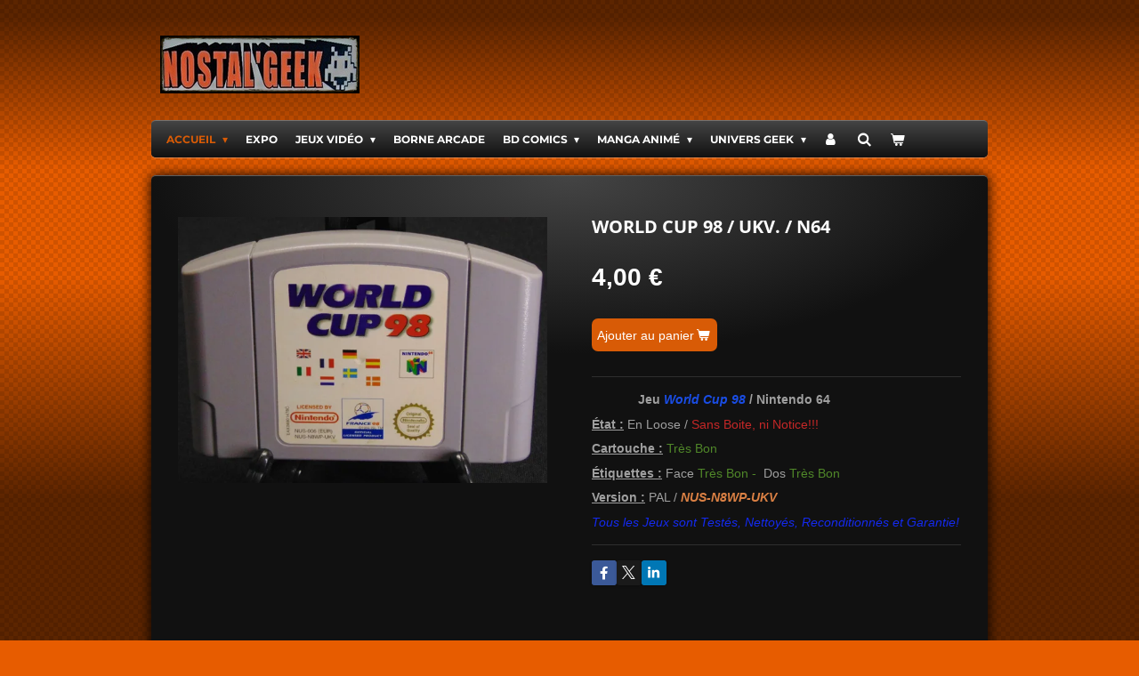

--- FILE ---
content_type: text/html; charset=UTF-8
request_url: https://www.nostalgeekshop.fr/product/4215864/world-cup-98-ukv-n64
body_size: 12797
content:
<!DOCTYPE html>
<html lang="fr">
    <head>
        <meta http-equiv="Content-Type" content="text/html; charset=utf-8">
        <meta name="viewport" content="width=device-width, initial-scale=1.0, maximum-scale=5.0">
        <meta http-equiv="X-UA-Compatible" content="IE=edge">
        <link rel="canonical" href="https://www.nostalgeekshop.fr/product/4215864/world-cup-98-ukv-n64">
        <link rel="sitemap" type="application/xml" href="https://www.nostalgeekshop.fr/sitemap.xml">
        <meta property="og:title" content="World Cup 98 / UKV. / N64 | Nostal&#039;Geek">
        <meta property="og:url" content="https://www.nostalgeekshop.fr/product/4215864/world-cup-98-ukv-n64">
        <base href="https://www.nostalgeekshop.fr/">
        <meta name="description" property="og:description" content="&amp;nbsp; &amp;nbsp; &amp;nbsp; &amp;nbsp; &amp;nbsp;&amp;nbsp; &amp;nbsp; Jeu World Cup 98 / Nintendo 64
&amp;Eacute;tat : En Loose / Sans Boite, ni Notice!!!
Cartouche : Tr&amp;egrave;s Bon&amp;nbsp;&amp;nbsp;&amp;nbsp; 
&amp;Eacute;tiquettes : Face Tr&amp;egrave;s Bon -&amp;nbsp; Dos Tr&amp;egrave;s Bon 
Version : PAL / NUS-N8WP-UKV
Tous les Jeux sont Test&amp;eacute;s, Nettoy&amp;eacute;s, Reconditionn&amp;eacute;s et Garantie!">
                <script nonce="a7f7a24905184309217ff1ec6340c6f1">
            
            window.JOUWWEB = window.JOUWWEB || {};
            window.JOUWWEB.application = window.JOUWWEB.application || {};
            window.JOUWWEB.application = {"backends":[{"domain":"jouwweb.nl","freeDomain":"jouwweb.site"},{"domain":"webador.com","freeDomain":"webadorsite.com"},{"domain":"webador.de","freeDomain":"webadorsite.com"},{"domain":"webador.fr","freeDomain":"webadorsite.com"},{"domain":"webador.es","freeDomain":"webadorsite.com"},{"domain":"webador.it","freeDomain":"webadorsite.com"},{"domain":"jouwweb.be","freeDomain":"jouwweb.site"},{"domain":"webador.ie","freeDomain":"webadorsite.com"},{"domain":"webador.co.uk","freeDomain":"webadorsite.com"},{"domain":"webador.at","freeDomain":"webadorsite.com"},{"domain":"webador.be","freeDomain":"webadorsite.com"},{"domain":"webador.ch","freeDomain":"webadorsite.com"},{"domain":"webador.ch","freeDomain":"webadorsite.com"},{"domain":"webador.mx","freeDomain":"webadorsite.com"},{"domain":"webador.com","freeDomain":"webadorsite.com"},{"domain":"webador.dk","freeDomain":"webadorsite.com"},{"domain":"webador.se","freeDomain":"webadorsite.com"},{"domain":"webador.no","freeDomain":"webadorsite.com"},{"domain":"webador.fi","freeDomain":"webadorsite.com"},{"domain":"webador.ca","freeDomain":"webadorsite.com"},{"domain":"webador.ca","freeDomain":"webadorsite.com"},{"domain":"webador.pl","freeDomain":"webadorsite.com"},{"domain":"webador.com.au","freeDomain":"webadorsite.com"},{"domain":"webador.nz","freeDomain":"webadorsite.com"}],"editorLocale":"fr-FR","editorTimezone":"Europe\/Paris","editorLanguage":"fr","analytics4TrackingId":"G-E6PZPGE4QM","analyticsDimensions":[],"backendDomain":"www.webador.fr","backendShortDomain":"webador.fr","backendKey":"webador-fr","freeWebsiteDomain":"webadorsite.com","noSsl":false,"build":{"reference":"8baaa67"},"linkHostnames":["www.jouwweb.nl","www.webador.com","www.webador.de","www.webador.fr","www.webador.es","www.webador.it","www.jouwweb.be","www.webador.ie","www.webador.co.uk","www.webador.at","www.webador.be","www.webador.ch","fr.webador.ch","www.webador.mx","es.webador.com","www.webador.dk","www.webador.se","www.webador.no","www.webador.fi","www.webador.ca","fr.webador.ca","www.webador.pl","www.webador.com.au","www.webador.nz"],"assetsUrl":"https:\/\/assets.jwwb.nl","loginUrl":"https:\/\/www.webador.fr\/connexion","publishUrl":"https:\/\/www.webador.fr\/v2\/website\/1834699\/publish-proxy","adminUserOrIp":false,"pricing":{"plans":{"lite":{"amount":"700","currency":"EUR"},"pro":{"amount":"1200","currency":"EUR"},"business":{"amount":"2400","currency":"EUR"}},"yearlyDiscount":{"price":{"amount":"4800","currency":"EUR"},"ratio":0.17,"percent":"17\u00a0%","discountPrice":{"amount":"4800","currency":"EUR"},"termPricePerMonth":{"amount":"2400","currency":"EUR"},"termPricePerYear":{"amount":"24000","currency":"EUR"}}},"hcUrl":{"add-product-variants":"https:\/\/help.webador.com\/hc\/fr\/articles\/29426751649809","basic-vs-advanced-shipping":"https:\/\/help.webador.com\/hc\/fr\/articles\/29426731685777","html-in-head":"https:\/\/help.webador.com\/hc\/fr\/articles\/29426689990033","link-domain-name":"https:\/\/help.webador.com\/hc\/fr\/articles\/29426688803345","optimize-for-mobile":"https:\/\/help.webador.com\/hc\/fr\/articles\/29426707033617","seo":"https:\/\/help.webador.com\/hc\/fr\/categories\/29387178511377","transfer-domain-name":"https:\/\/help.webador.com\/hc\/fr\/articles\/29426715688209","website-not-secure":"https:\/\/help.webador.com\/hc\/fr\/articles\/29426706659729"}};
            window.JOUWWEB.brand = {"type":"webador","name":"Webador","domain":"Webador.fr","supportEmail":"support@webador.fr"};
                    
                window.JOUWWEB = window.JOUWWEB || {};
                window.JOUWWEB.websiteRendering = {"locale":"fr-FR","timezone":"Europe\/Paris","routes":{"api\/upload\/product-field":"\/_api\/upload\/product-field","checkout\/cart":"\/cart","payment":"\/complete-order\/:publicOrderId","payment\/forward":"\/complete-order\/:publicOrderId\/forward","public-order":"\/order\/:publicOrderId","checkout\/authorize":"\/cart\/authorize\/:gateway","wishlist":"\/wishlist"}};
                                                    window.JOUWWEB.website = {"id":1834699,"locale":"fr-FR","enabled":true,"title":"Nostal'Geek","hasTitle":true,"roleOfLoggedInUser":null,"ownerLocale":"fr-FR","plan":"business","freeWebsiteDomain":"webadorsite.com","backendKey":"webador-fr","currency":"EUR","defaultLocale":"fr-FR","url":"https:\/\/www.nostalgeekshop.fr\/","homepageSegmentId":6935974,"category":"webshop","isOffline":false,"isPublished":true,"locales":["fr-FR"],"allowed":{"ads":false,"credits":true,"externalLinks":true,"slideshow":true,"customDefaultSlideshow":true,"hostedAlbums":true,"moderators":true,"mailboxQuota":10,"statisticsVisitors":true,"statisticsDetailed":true,"statisticsMonths":-1,"favicon":true,"password":true,"freeDomains":0,"freeMailAccounts":1,"canUseLanguages":false,"fileUpload":true,"legacyFontSize":false,"webshop":true,"products":-1,"imageText":false,"search":true,"audioUpload":true,"videoUpload":5000,"allowDangerousForms":false,"allowHtmlCode":true,"mobileBar":true,"sidebar":true,"poll":false,"allowCustomForms":true,"allowBusinessListing":true,"allowCustomAnalytics":true,"allowAccountingLink":true,"digitalProducts":true,"sitemapElement":true},"mobileBar":{"enabled":false,"theme":"accent","email":{"active":true},"location":{"active":false},"phone":{"active":true},"whatsapp":{"active":false},"social":{"active":true,"network":"facebook"}},"webshop":{"enabled":true,"currency":"EUR","taxEnabled":false,"taxInclusive":true,"vatDisclaimerVisible":false,"orderNotice":"<p>Veuillez pr\u00e9ciser toutes vos demandes dans le champ Remarques \u00e0 la derni\u00e8re \u00e9tape.<\/p>","orderConfirmation":null,"freeShipping":true,"freeShippingAmount":"45.00","shippingDisclaimerVisible":false,"pickupAllowed":true,"couponAllowed":true,"detailsPageAvailable":true,"socialMediaVisible":true,"termsPage":null,"termsPageUrl":null,"extraTerms":null,"pricingVisible":true,"orderButtonVisible":true,"shippingAdvanced":true,"shippingAdvancedBackEnd":true,"soldOutVisible":true,"backInStockNotificationEnabled":false,"canAddProducts":true,"nextOrderNumber":241,"allowedServicePoints":["mondial_relay"],"sendcloudConfigured":false,"sendcloudFallbackPublicKey":"a3d50033a59b4a598f1d7ce7e72aafdf","taxExemptionAllowed":false,"invoiceComment":"TVA non applicable,\n\"art. 293B du CGI\"","emptyCartVisible":true,"minimumOrderPrice":null,"productNumbersEnabled":false,"wishlistEnabled":false,"hideTaxOnCart":false},"isTreatedAsWebshop":true};                            window.JOUWWEB.cart = {"products":[],"coupon":null,"shippingCountryCode":null,"shippingChoice":null,"breakdown":[]};                            window.JOUWWEB.scripts = ["website-rendering\/webshop"];                        window.parent.JOUWWEB.colorPalette = window.JOUWWEB.colorPalette;
        </script>
                <title>World Cup 98 / UKV. / N64 | Nostal&#039;Geek</title>
                                                                            <meta property="og:image" content="https&#x3A;&#x2F;&#x2F;primary.jwwb.nl&#x2F;public&#x2F;l&#x2F;r&#x2F;t&#x2F;temp-fjycmhlrwgccuworvila&#x2F;oar1ko&#x2F;DSC06503.jpg&#x3F;enable-io&#x3D;true&amp;enable&#x3D;upscale&amp;fit&#x3D;bounds&amp;width&#x3D;1200">
                                    <meta name="twitter:card" content="summary_large_image">
                        <meta property="twitter:image" content="https&#x3A;&#x2F;&#x2F;primary.jwwb.nl&#x2F;public&#x2F;l&#x2F;r&#x2F;t&#x2F;temp-fjycmhlrwgccuworvila&#x2F;oar1ko&#x2F;DSC06503.jpg&#x3F;enable-io&#x3D;true&amp;enable&#x3D;upscale&amp;fit&#x3D;bounds&amp;width&#x3D;1200">
                                                    <script src="https://plausible.io/js/script.manual.js" nonce="a7f7a24905184309217ff1ec6340c6f1" data-turbo-track="reload" defer data-domain="shard24.jouwweb.nl"></script>
<link rel="stylesheet" type="text/css" href="https://gfonts.jwwb.nl/css?display=fallback&amp;family=Open+Sans%3A400%2C700%2C400italic%2C700italic%7CMontserrat%3A400%2C700%2C400italic%2C700italic" nonce="a7f7a24905184309217ff1ec6340c6f1" data-turbo-track="dynamic">
<script src="https://assets.jwwb.nl/assets/build/website-rendering/fr-FR.js?bust=d22e184a4e9021e41ae8" nonce="a7f7a24905184309217ff1ec6340c6f1" data-turbo-track="reload" defer></script>
<script src="https://assets.jwwb.nl/assets/website-rendering/runtime.4835e39f538d0d17d46f.js?bust=e90f0e79d8291a81b415" nonce="a7f7a24905184309217ff1ec6340c6f1" data-turbo-track="reload" defer></script>
<script src="https://assets.jwwb.nl/assets/website-rendering/812.881ee67943804724d5af.js?bust=78ab7ad7d6392c42d317" nonce="a7f7a24905184309217ff1ec6340c6f1" data-turbo-track="reload" defer></script>
<script src="https://assets.jwwb.nl/assets/website-rendering/main.62f38779a3104bbb2c4d.js?bust=ba28047d355727ad07d0" nonce="a7f7a24905184309217ff1ec6340c6f1" data-turbo-track="reload" defer></script>
<link rel="preload" href="https://assets.jwwb.nl/assets/website-rendering/styles.c7a2b441bf8d633a2752.css?bust=45105d711e9f45e864c3" as="style">
<link rel="preload" href="https://assets.jwwb.nl/assets/website-rendering/fonts/icons-website-rendering/font/website-rendering.woff2?bust=bd2797014f9452dadc8e" as="font" crossorigin>
<link rel="preconnect" href="https://gfonts.jwwb.nl">
<link rel="stylesheet" type="text/css" href="https://assets.jwwb.nl/assets/website-rendering/styles.c7a2b441bf8d633a2752.css?bust=45105d711e9f45e864c3" nonce="a7f7a24905184309217ff1ec6340c6f1" data-turbo-track="dynamic">
<link rel="preconnect" href="https://assets.jwwb.nl">
<link rel="stylesheet" type="text/css" href="https://primary.jwwb.nl/public/l/r/t/temp-fjycmhlrwgccuworvila/style.css?bust=1768824103" nonce="a7f7a24905184309217ff1ec6340c6f1" data-turbo-track="dynamic">    </head>
    <body
        id="top"
        class="jw-is-no-slideshow jw-header-is-image jw-is-segment-product jw-is-frontend jw-is-no-sidebar jw-is-no-messagebar jw-is-no-touch-device jw-is-no-mobile"
                                    data-jouwweb-page="4215864"
                                                data-jouwweb-segment-id="4215864"
                                                data-jouwweb-segment-type="product"
                                                data-template-threshold="960"
                                                data-template-name="voetbal"
                            itemscope
        itemtype="https://schema.org/Product"
    >
                                    <meta itemprop="url" content="https://www.nostalgeekshop.fr/product/4215864/world-cup-98-ukv-n64">
        <a href="#main-content" class="jw-skip-link">
            Passer au contenu principal        </a>
        <div class="jw-background"></div>
        <div class="jw-body">
            <div class="jw-mobile-menu jw-mobile-is-logo js-mobile-menu">
            <button
            type="button"
            class="jw-mobile-menu__button jw-mobile-toggle"
            aria-label="Afficher/Masquer le menu"
        >
            <span class="jw-icon-burger"></span>
        </button>
        <div class="jw-mobile-header jw-mobile-header--image">
        <a            class="jw-mobile-header-content"
                            href="/"
                        >
                            <img class="jw-mobile-logo jw-mobile-logo--landscape" src="https://primary.jwwb.nl/public/l/r/t/temp-fjycmhlrwgccuworvila/899ujg/image-1.png?enable-io=true&amp;enable=upscale&amp;height=70" srcset="https://primary.jwwb.nl/public/l/r/t/temp-fjycmhlrwgccuworvila/899ujg/image-1.png?enable-io=true&amp;enable=upscale&amp;height=70 1x" alt="Nostal&amp;#039;Geek" title="Nostal&amp;#039;Geek">                                </a>
    </div>

        <a
        href="/cart"
        class="jw-mobile-menu__button jw-mobile-header-cart"
        aria-label="Voir le panier"
    >
        <span class="jw-icon-badge-wrapper">
            <span class="website-rendering-icon-basket" aria-hidden="true"></span>
            <span class="jw-icon-badge hidden" aria-hidden="true"></span>
        </span>
    </a>
    
    </div>
    <div class="jw-mobile-menu-search jw-mobile-menu-search--hidden">
        <form
            action="/search"
            method="get"
            class="jw-mobile-menu-search__box"
        >
            <input
                type="text"
                name="q"
                value=""
                placeholder="Recherche en cours..."
                class="jw-mobile-menu-search__input"
                aria-label="Rechercher"
            >
            <button type="submit" class="jw-btn jw-btn--style-flat jw-mobile-menu-search__button" aria-label="Rechercher">
                <span class="website-rendering-icon-search" aria-hidden="true"></span>
            </button>
            <button type="button" class="jw-btn jw-btn--style-flat jw-mobile-menu-search__button js-cancel-search" aria-label="Annuler la recherche">
                <span class="website-rendering-icon-cancel" aria-hidden="true"></span>
            </button>
        </form>
    </div>
            <div class="bg-1"></div>
<div class="bg-2"></div>
<div class="wrapper">
    <header class="topbar js-topbar-content-container">
        <div class="jw-header-logo">
            <div
    id="jw-header-image-container"
    class="jw-header jw-header-image jw-header-image-toggle"
    style="flex-basis: 224px; max-width: 224px; flex-shrink: 1;"
>
            <a href="/">
        <img id="jw-header-image" data-image-id="37047787" srcset="https://primary.jwwb.nl/public/l/r/t/temp-fjycmhlrwgccuworvila/899ujg/image-1.png?enable-io=true&amp;width=224 224w, https://primary.jwwb.nl/public/l/r/t/temp-fjycmhlrwgccuworvila/899ujg/image-1.png?enable-io=true&amp;width=310 310w" class="jw-header-image" title="Nostal&#039;Geek" style="" sizes="224px" width="224" height="65" intrinsicsize="224.00 x 65.00" alt="Nostal&#039;Geek">                </a>
    </div>
        <div
    class="jw-header jw-header-title-container jw-header-text jw-header-text-toggle"
    data-stylable="true"
>
    <a        id="jw-header-title"
        class="jw-header-title"
                    href="/"
            >
        Nostal&#039;Geek    </a>
</div>
</div>
    </header>
    <nav class="menu clear jw-menu-collapse jw-menu-copy">
        <ul
    id="jw-menu"
    class="jw-menu jw-menu-horizontal"
            >
            <li
    class="jw-menu-item jw-menu-has-submenu jw-menu-is-active"
>
        <a        class="jw-menu-link js-active-menu-item"
        href="/"                                            data-page-link-id="6935974"
                            >
                <span class="">
            Accueil        </span>
                    <span class="jw-arrow jw-arrow-toplevel"></span>
            </a>
                    <ul
            class="jw-submenu"
                    >
                            <li
    class="jw-menu-item"
>
        <a        class="jw-menu-link"
        href="/qui-sommes-nous-contact"                                            data-page-link-id="7092865"
                            >
                <span class="">
            Qui sommes nous ? / Contact        </span>
            </a>
                </li>
                            <li
    class="jw-menu-item"
>
        <a        class="jw-menu-link"
        href="/cgv-mentions-legales"                                            data-page-link-id="7092718"
                            >
                <span class="">
            CGV / Mentions Légales        </span>
            </a>
                </li>
                            <li
    class="jw-menu-item"
>
        <a        class="jw-menu-link"
        href="/plan-du-site"                                            data-page-link-id="7101444"
                            >
                <span class="">
            Plan du Site        </span>
            </a>
                </li>
                            <li
    class="jw-menu-item"
>
        <a        class="jw-menu-link"
        href="/livre-d-or"                                            data-page-link-id="7108720"
                            >
                <span class="">
            Livre d&#039;Or        </span>
            </a>
                </li>
                    </ul>
        </li>
            <li
    class="jw-menu-item"
>
        <a        class="jw-menu-link"
        href="/expo"                                            data-page-link-id="7101311"
                            >
                <span class="">
            Expo        </span>
            </a>
                </li>
            <li
    class="jw-menu-item jw-menu-has-submenu"
>
        <a        class="jw-menu-link"
        href="/jeux-video"                                            data-page-link-id="6940687"
                            >
                <span class="">
            Jeux Vidéo        </span>
                    <span class="jw-arrow jw-arrow-toplevel"></span>
            </a>
                    <ul
            class="jw-submenu"
                    >
                            <li
    class="jw-menu-item jw-menu-has-submenu"
>
        <a        class="jw-menu-link"
        href="/jeux-video/nintendo"                                            data-page-link-id="6940697"
                            >
                <span class="">
            Nintendo        </span>
                    <span class="jw-arrow"></span>
            </a>
                    <ul
            class="jw-submenu"
                    >
                            <li
    class="jw-menu-item"
>
        <a        class="jw-menu-link"
        href="/jeux-video/nintendo/nes"                                            data-page-link-id="6940699"
                            >
                <span class="">
            NES        </span>
            </a>
                </li>
                            <li
    class="jw-menu-item"
>
        <a        class="jw-menu-link"
        href="/jeux-video/nintendo/game-boy"                                            data-page-link-id="6947520"
                            >
                <span class="">
            Game Boy        </span>
            </a>
                </li>
                            <li
    class="jw-menu-item"
>
        <a        class="jw-menu-link"
        href="/jeux-video/nintendo/super-nintendo"                                            data-page-link-id="6944127"
                            >
                <span class="">
            Super Nintendo        </span>
            </a>
                </li>
                            <li
    class="jw-menu-item"
>
        <a        class="jw-menu-link"
        href="/jeux-video/nintendo/game-boy-color"                                            data-page-link-id="6947532"
                            >
                <span class="">
            Game Boy Color        </span>
            </a>
                </li>
                            <li
    class="jw-menu-item"
>
        <a        class="jw-menu-link"
        href="/jeux-video/nintendo/nintendo-64"                                            data-page-link-id="6947482"
                            >
                <span class="">
            Nintendo 64        </span>
            </a>
                </li>
                            <li
    class="jw-menu-item"
>
        <a        class="jw-menu-link"
        href="/jeux-video/nintendo/game-boy-advance"                                            data-page-link-id="6947522"
                            >
                <span class="">
            Game Boy Advance        </span>
            </a>
                </li>
                            <li
    class="jw-menu-item"
>
        <a        class="jw-menu-link"
        href="/jeux-video/nintendo/game-cube"                                            data-page-link-id="6947487"
                            >
                <span class="">
            Game Cube        </span>
            </a>
                </li>
                            <li
    class="jw-menu-item"
>
        <a        class="jw-menu-link"
        href="/jeux-video/nintendo/ds-3ds-2ds"                                            data-page-link-id="6947510"
                            >
                <span class="">
            DS / 3DS / 2DS        </span>
            </a>
                </li>
                            <li
    class="jw-menu-item"
>
        <a        class="jw-menu-link"
        href="/jeux-video/nintendo/wii-wii-u"                                            data-page-link-id="6947497"
                            >
                <span class="">
            WII / WII U        </span>
            </a>
                </li>
                    </ul>
        </li>
                            <li
    class="jw-menu-item jw-menu-has-submenu"
>
        <a        class="jw-menu-link"
        href="/jeux-video/sega"                                            data-page-link-id="6940698"
                            >
                <span class="">
            SEGA        </span>
                    <span class="jw-arrow"></span>
            </a>
                    <ul
            class="jw-submenu"
                    >
                            <li
    class="jw-menu-item"
>
        <a        class="jw-menu-link"
        href="/jeux-video/sega/master-system"                                            data-page-link-id="6947413"
                            >
                <span class="">
            Master System        </span>
            </a>
                </li>
                            <li
    class="jw-menu-item"
>
        <a        class="jw-menu-link"
        href="/jeux-video/sega/game-gear"                                            data-page-link-id="6947426"
                            >
                <span class="">
            Game Gear        </span>
            </a>
                </li>
                            <li
    class="jw-menu-item"
>
        <a        class="jw-menu-link"
        href="/jeux-video/sega/megadrive"                                            data-page-link-id="6940677"
                            >
                <span class="">
            MegaDrive        </span>
            </a>
                </li>
                            <li
    class="jw-menu-item"
>
        <a        class="jw-menu-link"
        href="/jeux-video/sega/saturn"                                            data-page-link-id="6947432"
                            >
                <span class="">
            Saturn        </span>
            </a>
                </li>
                            <li
    class="jw-menu-item"
>
        <a        class="jw-menu-link"
        href="/jeux-video/sega/dreamcast"                                            data-page-link-id="6947461"
                            >
                <span class="">
            DreamCast        </span>
            </a>
                </li>
                    </ul>
        </li>
                            <li
    class="jw-menu-item jw-menu-has-submenu"
>
        <a        class="jw-menu-link"
        href="/jeux-video/sony"                                            data-page-link-id="6947550"
                            >
                <span class="">
            Sony        </span>
                    <span class="jw-arrow"></span>
            </a>
                    <ul
            class="jw-submenu"
                    >
                            <li
    class="jw-menu-item"
>
        <a        class="jw-menu-link"
        href="/jeux-video/sony/playstation-1"                                            data-page-link-id="6947780"
                            >
                <span class="">
            PlayStation 1        </span>
            </a>
                </li>
                            <li
    class="jw-menu-item"
>
        <a        class="jw-menu-link"
        href="/jeux-video/sony/playstation-2"                                            data-page-link-id="6947784"
                            >
                <span class="">
            PlayStation 2        </span>
            </a>
                </li>
                            <li
    class="jw-menu-item"
>
        <a        class="jw-menu-link"
        href="/jeux-video/sony/psp"                                            data-page-link-id="6947795"
                            >
                <span class="">
            PSP        </span>
            </a>
                </li>
                            <li
    class="jw-menu-item"
>
        <a        class="jw-menu-link"
        href="/jeux-video/sony/playstation-3"                                            data-page-link-id="6947832"
                            >
                <span class="">
            PlayStation 3        </span>
            </a>
                </li>
                            <li
    class="jw-menu-item"
>
        <a        class="jw-menu-link"
        href="/jeux-video/sony/playstation-4"                                            data-page-link-id="6947790"
                            >
                <span class="">
            PlayStation 4        </span>
            </a>
                </li>
                    </ul>
        </li>
                            <li
    class="jw-menu-item jw-menu-has-submenu"
>
        <a        class="jw-menu-link"
        href="/jeux-video/microsoft"                                            data-page-link-id="6947854"
                            >
                <span class="">
            MicroSoft        </span>
                    <span class="jw-arrow"></span>
            </a>
                    <ul
            class="jw-submenu"
                    >
                            <li
    class="jw-menu-item"
>
        <a        class="jw-menu-link"
        href="/jeux-video/microsoft/xbox"                                            data-page-link-id="6947859"
                            >
                <span class="">
            Xbox        </span>
            </a>
                </li>
                            <li
    class="jw-menu-item"
>
        <a        class="jw-menu-link"
        href="/jeux-video/microsoft/xbox-360"                                            data-page-link-id="6947889"
                            >
                <span class="">
            Xbox 360        </span>
            </a>
                </li>
                            <li
    class="jw-menu-item"
>
        <a        class="jw-menu-link"
        href="/jeux-video/microsoft/xbox-one"                                            data-page-link-id="6947893"
                            >
                <span class="">
            Xbox One        </span>
            </a>
                </li>
                    </ul>
        </li>
                            <li
    class="jw-menu-item"
>
        <a        class="jw-menu-link"
        href="/jeux-video/pc"                                            data-page-link-id="6948184"
                            >
                <span class="">
            PC        </span>
            </a>
                </li>
                            <li
    class="jw-menu-item"
>
        <a        class="jw-menu-link"
        href="/jeux-video/pong"                                            data-page-link-id="7860979"
                            >
                <span class="">
            Pong        </span>
            </a>
                </li>
                            <li
    class="jw-menu-item"
>
        <a        class="jw-menu-link"
        href="/jeux-video/atari"                                            data-page-link-id="6948102"
                            >
                <span class="">
            Atari        </span>
            </a>
                </li>
                            <li
    class="jw-menu-item"
>
        <a        class="jw-menu-link"
        href="/jeux-video/philips"                                            data-page-link-id="6975511"
                            >
                <span class="">
            Philips        </span>
            </a>
                </li>
                            <li
    class="jw-menu-item"
>
        <a        class="jw-menu-link"
        href="/jeux-video/autre-marque"                                            data-page-link-id="6975699"
                            >
                <span class="">
            Autre Marque        </span>
            </a>
                </li>
                            <li
    class="jw-menu-item"
>
        <a        class="jw-menu-link"
        href="/jeux-video/jeux-electronique"                                            data-page-link-id="6975726"
                            >
                <span class="">
            Jeux Electronique        </span>
            </a>
                </li>
                            <li
    class="jw-menu-item"
>
        <a        class="jw-menu-link"
        href="/jeux-video/goodies"                                            data-page-link-id="6948121"
                            >
                <span class="">
            Goodies        </span>
            </a>
                </li>
                            <li
    class="jw-menu-item"
>
        <a        class="jw-menu-link"
        href="/jeux-video/guide-revue-mag"                                            data-page-link-id="6948172"
                            >
                <span class="">
            Guide / Revue / Mag        </span>
            </a>
                </li>
                    </ul>
        </li>
            <li
    class="jw-menu-item"
>
        <a        class="jw-menu-link"
        href="/borne-arcade"                                            data-page-link-id="7101322"
                            >
                <span class="">
            Borne Arcade        </span>
            </a>
                </li>
            <li
    class="jw-menu-item jw-menu-has-submenu"
>
        <a        class="jw-menu-link"
        href="/bd-comics"                                            data-page-link-id="6948204"
                            >
                <span class="">
            BD Comics        </span>
                    <span class="jw-arrow jw-arrow-toplevel"></span>
            </a>
                    <ul
            class="jw-submenu"
                    >
                            <li
    class="jw-menu-item"
>
        <a        class="jw-menu-link"
        href="/bd-comics/bd"                                            data-page-link-id="6975521"
                            >
                <span class="">
            BD        </span>
            </a>
                </li>
                            <li
    class="jw-menu-item"
>
        <a        class="jw-menu-link"
        href="/bd-comics/comics"                                            data-page-link-id="6948205"
                            >
                <span class="">
            Comics        </span>
            </a>
                </li>
                            <li
    class="jw-menu-item"
>
        <a        class="jw-menu-link"
        href="/bd-comics/petit-format"                                            data-page-link-id="6948209"
                            >
                <span class="">
            Petit Format        </span>
            </a>
                </li>
                            <li
    class="jw-menu-item"
>
        <a        class="jw-menu-link"
        href="/bd-comics/livre-illustre"                                            data-page-link-id="7458011"
                            >
                <span class="">
            Livre Illustré        </span>
            </a>
                </li>
                            <li
    class="jw-menu-item"
>
        <a        class="jw-menu-link"
        href="/bd-comics/goodies-bd"                                            data-page-link-id="8378686"
                            >
                <span class="">
            Goodies BD        </span>
            </a>
                </li>
                    </ul>
        </li>
            <li
    class="jw-menu-item jw-menu-has-submenu"
>
        <a        class="jw-menu-link"
        href="/manga-anime"                                            data-page-link-id="6948212"
                            >
                <span class="">
            Manga Animé        </span>
                    <span class="jw-arrow jw-arrow-toplevel"></span>
            </a>
                    <ul
            class="jw-submenu"
                    >
                            <li
    class="jw-menu-item"
>
        <a        class="jw-menu-link"
        href="/manga-anime/manga"                                            data-page-link-id="6948211"
                            >
                <span class="">
            Manga        </span>
            </a>
                </li>
                            <li
    class="jw-menu-item"
>
        <a        class="jw-menu-link"
        href="/manga-anime/anime-vf"                                            data-page-link-id="6975537"
                            >
                <span class="">
            Animé VF        </span>
            </a>
                </li>
                            <li
    class="jw-menu-item"
>
        <a        class="jw-menu-link"
        href="/manga-anime/anime-vost"                                            data-page-link-id="6948223"
                            >
                <span class="">
            Animé VOST        </span>
            </a>
                </li>
                            <li
    class="jw-menu-item"
>
        <a        class="jw-menu-link"
        href="/manga-anime/goodies-ost-anime"                                            data-page-link-id="6975579"
                            >
                <span class="">
            Goodies / OST Animé        </span>
            </a>
                </li>
                    </ul>
        </li>
            <li
    class="jw-menu-item jw-menu-has-submenu"
>
        <a        class="jw-menu-link"
        href="/univers-geek"                                            data-page-link-id="6975721"
                            >
                <span class="">
            Univers Geek        </span>
                    <span class="jw-arrow jw-arrow-toplevel"></span>
            </a>
                    <ul
            class="jw-submenu"
                    >
                            <li
    class="jw-menu-item"
>
        <a        class="jw-menu-link"
        href="/univers-geek/livre-dont-vous-etes-le-heros"                                            data-page-link-id="6975750"
                            >
                <span class="">
            Livre Dont Vous êtes le Héros        </span>
            </a>
                </li>
                            <li
    class="jw-menu-item"
>
        <a        class="jw-menu-link"
        href="/univers-geek/warhammer"                                            data-page-link-id="6975756"
                            >
                <span class="">
            Warhammer        </span>
            </a>
                </li>
                            <li
    class="jw-menu-item"
>
        <a        class="jw-menu-link"
        href="/univers-geek/films-series"                                            data-page-link-id="6948225"
                            >
                <span class="">
            Films &amp; Séries        </span>
            </a>
                </li>
                            <li
    class="jw-menu-item"
>
        <a        class="jw-menu-link"
        href="/univers-geek/goodies-cine-serie-b-o"                                            data-page-link-id="6975587"
                            >
                <span class="">
            Goodies Ciné - Série &amp; B.O        </span>
            </a>
                </li>
                            <li
    class="jw-menu-item"
>
        <a        class="jw-menu-link"
        href="/univers-geek/livres"                                            data-page-link-id="6975522"
                            >
                <span class="">
            Livres        </span>
            </a>
                </li>
                            <li
    class="jw-menu-item"
>
        <a        class="jw-menu-link"
        href="/univers-geek/rc-modelisme-maquette-train-h0"                                            data-page-link-id="25745346"
                            >
                <span class="">
            RC / Modélisme / Maquette / Train H0        </span>
            </a>
                </li>
                            <li
    class="jw-menu-item"
>
        <a        class="jw-menu-link"
        href="/univers-geek/walt-disney"                                            data-page-link-id="10863905"
                            >
                <span class="">
            Walt Disney        </span>
            </a>
                </li>
                            <li
    class="jw-menu-item"
>
        <a        class="jw-menu-link"
        href="/univers-geek/jeux-de-societe"                                            data-page-link-id="6975533"
                            >
                <span class="">
            Jeux de Societe        </span>
            </a>
                </li>
                            <li
    class="jw-menu-item"
>
        <a        class="jw-menu-link"
        href="/univers-geek/jouets"                                            data-page-link-id="6975782"
                            >
                <span class="">
            Jouets        </span>
            </a>
                </li>
                            <li
    class="jw-menu-item"
>
        <a        class="jw-menu-link"
        href="/univers-geek/puzzles"                                            data-page-link-id="6948195"
                            >
                <span class="">
            Puzzles        </span>
            </a>
                </li>
                            <li
    class="jw-menu-item"
>
        <a        class="jw-menu-link"
        href="/univers-geek/vinyles"                                            data-page-link-id="7860999"
                            >
                <span class="">
            Vinyles        </span>
            </a>
                </li>
                    </ul>
        </li>
            <li
    class="jw-menu-item"
>
        <a        class="jw-menu-link jw-menu-link--icon"
        href="/account"                                                            title="Compte"
            >
                                <span class="website-rendering-icon-user"></span>
                            <span class="hidden-desktop-horizontal-menu">
            Compte        </span>
            </a>
                </li>
            <li
    class="jw-menu-item jw-menu-search-item"
>
        <button        class="jw-menu-link jw-menu-link--icon jw-text-button"
                                                                    title="Rechercher"
            >
                                <span class="website-rendering-icon-search"></span>
                            <span class="hidden-desktop-horizontal-menu">
            Rechercher        </span>
            </button>
                
            <div class="jw-popover-container jw-popover-container--inline is-hidden">
                <div class="jw-popover-backdrop"></div>
                <div class="jw-popover">
                    <div class="jw-popover__arrow"></div>
                    <div class="jw-popover__content jw-section-white">
                        <form  class="jw-search" action="/search" method="get">
                            
                            <input class="jw-search__input" type="text" name="q" value="" placeholder="Recherche en cours..." aria-label="Rechercher" >
                            <button class="jw-search__submit" type="submit" aria-label="Rechercher">
                                <span class="website-rendering-icon-search" aria-hidden="true"></span>
                            </button>
                        </form>
                    </div>
                </div>
            </div>
                        </li>
            <li
    class="jw-menu-item js-menu-cart-item "
>
        <a        class="jw-menu-link jw-menu-link--icon"
        href="/cart"                                                            title="Panier"
            >
                                    <span class="jw-icon-badge-wrapper">
                        <span class="website-rendering-icon-basket"></span>
                                            <span class="jw-icon-badge hidden">
                    0                </span>
                            <span class="hidden-desktop-horizontal-menu">
            Panier        </span>
            </a>
                </li>
    
    </ul>

    <script nonce="a7f7a24905184309217ff1ec6340c6f1" id="jw-mobile-menu-template" type="text/template">
        <ul id="jw-menu" class="jw-menu jw-menu-horizontal">
                            <li
    class="jw-menu-item jw-menu-search-item"
>
                
                 <li class="jw-menu-item jw-mobile-menu-search-item">
                    <form class="jw-search" action="/search" method="get">
                        <input class="jw-search__input" type="text" name="q" value="" placeholder="Recherche en cours..." aria-label="Rechercher">
                        <button class="jw-search__submit" type="submit" aria-label="Rechercher">
                            <span class="website-rendering-icon-search" aria-hidden="true"></span>
                        </button>
                    </form>
                </li>
                        </li>
                            <li
    class="jw-menu-item jw-menu-has-submenu jw-menu-is-active"
>
        <a        class="jw-menu-link js-active-menu-item"
        href="/"                                            data-page-link-id="6935974"
                            >
                <span class="">
            Accueil        </span>
                    <span class="jw-arrow jw-arrow-toplevel"></span>
            </a>
                    <ul
            class="jw-submenu"
                    >
                            <li
    class="jw-menu-item"
>
        <a        class="jw-menu-link"
        href="/qui-sommes-nous-contact"                                            data-page-link-id="7092865"
                            >
                <span class="">
            Qui sommes nous ? / Contact        </span>
            </a>
                </li>
                            <li
    class="jw-menu-item"
>
        <a        class="jw-menu-link"
        href="/cgv-mentions-legales"                                            data-page-link-id="7092718"
                            >
                <span class="">
            CGV / Mentions Légales        </span>
            </a>
                </li>
                            <li
    class="jw-menu-item"
>
        <a        class="jw-menu-link"
        href="/plan-du-site"                                            data-page-link-id="7101444"
                            >
                <span class="">
            Plan du Site        </span>
            </a>
                </li>
                            <li
    class="jw-menu-item"
>
        <a        class="jw-menu-link"
        href="/livre-d-or"                                            data-page-link-id="7108720"
                            >
                <span class="">
            Livre d&#039;Or        </span>
            </a>
                </li>
                    </ul>
        </li>
                            <li
    class="jw-menu-item"
>
        <a        class="jw-menu-link"
        href="/expo"                                            data-page-link-id="7101311"
                            >
                <span class="">
            Expo        </span>
            </a>
                </li>
                            <li
    class="jw-menu-item jw-menu-has-submenu"
>
        <a        class="jw-menu-link"
        href="/jeux-video"                                            data-page-link-id="6940687"
                            >
                <span class="">
            Jeux Vidéo        </span>
                    <span class="jw-arrow jw-arrow-toplevel"></span>
            </a>
                    <ul
            class="jw-submenu"
                    >
                            <li
    class="jw-menu-item jw-menu-has-submenu"
>
        <a        class="jw-menu-link"
        href="/jeux-video/nintendo"                                            data-page-link-id="6940697"
                            >
                <span class="">
            Nintendo        </span>
                    <span class="jw-arrow"></span>
            </a>
                    <ul
            class="jw-submenu"
                    >
                            <li
    class="jw-menu-item"
>
        <a        class="jw-menu-link"
        href="/jeux-video/nintendo/nes"                                            data-page-link-id="6940699"
                            >
                <span class="">
            NES        </span>
            </a>
                </li>
                            <li
    class="jw-menu-item"
>
        <a        class="jw-menu-link"
        href="/jeux-video/nintendo/game-boy"                                            data-page-link-id="6947520"
                            >
                <span class="">
            Game Boy        </span>
            </a>
                </li>
                            <li
    class="jw-menu-item"
>
        <a        class="jw-menu-link"
        href="/jeux-video/nintendo/super-nintendo"                                            data-page-link-id="6944127"
                            >
                <span class="">
            Super Nintendo        </span>
            </a>
                </li>
                            <li
    class="jw-menu-item"
>
        <a        class="jw-menu-link"
        href="/jeux-video/nintendo/game-boy-color"                                            data-page-link-id="6947532"
                            >
                <span class="">
            Game Boy Color        </span>
            </a>
                </li>
                            <li
    class="jw-menu-item"
>
        <a        class="jw-menu-link"
        href="/jeux-video/nintendo/nintendo-64"                                            data-page-link-id="6947482"
                            >
                <span class="">
            Nintendo 64        </span>
            </a>
                </li>
                            <li
    class="jw-menu-item"
>
        <a        class="jw-menu-link"
        href="/jeux-video/nintendo/game-boy-advance"                                            data-page-link-id="6947522"
                            >
                <span class="">
            Game Boy Advance        </span>
            </a>
                </li>
                            <li
    class="jw-menu-item"
>
        <a        class="jw-menu-link"
        href="/jeux-video/nintendo/game-cube"                                            data-page-link-id="6947487"
                            >
                <span class="">
            Game Cube        </span>
            </a>
                </li>
                            <li
    class="jw-menu-item"
>
        <a        class="jw-menu-link"
        href="/jeux-video/nintendo/ds-3ds-2ds"                                            data-page-link-id="6947510"
                            >
                <span class="">
            DS / 3DS / 2DS        </span>
            </a>
                </li>
                            <li
    class="jw-menu-item"
>
        <a        class="jw-menu-link"
        href="/jeux-video/nintendo/wii-wii-u"                                            data-page-link-id="6947497"
                            >
                <span class="">
            WII / WII U        </span>
            </a>
                </li>
                    </ul>
        </li>
                            <li
    class="jw-menu-item jw-menu-has-submenu"
>
        <a        class="jw-menu-link"
        href="/jeux-video/sega"                                            data-page-link-id="6940698"
                            >
                <span class="">
            SEGA        </span>
                    <span class="jw-arrow"></span>
            </a>
                    <ul
            class="jw-submenu"
                    >
                            <li
    class="jw-menu-item"
>
        <a        class="jw-menu-link"
        href="/jeux-video/sega/master-system"                                            data-page-link-id="6947413"
                            >
                <span class="">
            Master System        </span>
            </a>
                </li>
                            <li
    class="jw-menu-item"
>
        <a        class="jw-menu-link"
        href="/jeux-video/sega/game-gear"                                            data-page-link-id="6947426"
                            >
                <span class="">
            Game Gear        </span>
            </a>
                </li>
                            <li
    class="jw-menu-item"
>
        <a        class="jw-menu-link"
        href="/jeux-video/sega/megadrive"                                            data-page-link-id="6940677"
                            >
                <span class="">
            MegaDrive        </span>
            </a>
                </li>
                            <li
    class="jw-menu-item"
>
        <a        class="jw-menu-link"
        href="/jeux-video/sega/saturn"                                            data-page-link-id="6947432"
                            >
                <span class="">
            Saturn        </span>
            </a>
                </li>
                            <li
    class="jw-menu-item"
>
        <a        class="jw-menu-link"
        href="/jeux-video/sega/dreamcast"                                            data-page-link-id="6947461"
                            >
                <span class="">
            DreamCast        </span>
            </a>
                </li>
                    </ul>
        </li>
                            <li
    class="jw-menu-item jw-menu-has-submenu"
>
        <a        class="jw-menu-link"
        href="/jeux-video/sony"                                            data-page-link-id="6947550"
                            >
                <span class="">
            Sony        </span>
                    <span class="jw-arrow"></span>
            </a>
                    <ul
            class="jw-submenu"
                    >
                            <li
    class="jw-menu-item"
>
        <a        class="jw-menu-link"
        href="/jeux-video/sony/playstation-1"                                            data-page-link-id="6947780"
                            >
                <span class="">
            PlayStation 1        </span>
            </a>
                </li>
                            <li
    class="jw-menu-item"
>
        <a        class="jw-menu-link"
        href="/jeux-video/sony/playstation-2"                                            data-page-link-id="6947784"
                            >
                <span class="">
            PlayStation 2        </span>
            </a>
                </li>
                            <li
    class="jw-menu-item"
>
        <a        class="jw-menu-link"
        href="/jeux-video/sony/psp"                                            data-page-link-id="6947795"
                            >
                <span class="">
            PSP        </span>
            </a>
                </li>
                            <li
    class="jw-menu-item"
>
        <a        class="jw-menu-link"
        href="/jeux-video/sony/playstation-3"                                            data-page-link-id="6947832"
                            >
                <span class="">
            PlayStation 3        </span>
            </a>
                </li>
                            <li
    class="jw-menu-item"
>
        <a        class="jw-menu-link"
        href="/jeux-video/sony/playstation-4"                                            data-page-link-id="6947790"
                            >
                <span class="">
            PlayStation 4        </span>
            </a>
                </li>
                    </ul>
        </li>
                            <li
    class="jw-menu-item jw-menu-has-submenu"
>
        <a        class="jw-menu-link"
        href="/jeux-video/microsoft"                                            data-page-link-id="6947854"
                            >
                <span class="">
            MicroSoft        </span>
                    <span class="jw-arrow"></span>
            </a>
                    <ul
            class="jw-submenu"
                    >
                            <li
    class="jw-menu-item"
>
        <a        class="jw-menu-link"
        href="/jeux-video/microsoft/xbox"                                            data-page-link-id="6947859"
                            >
                <span class="">
            Xbox        </span>
            </a>
                </li>
                            <li
    class="jw-menu-item"
>
        <a        class="jw-menu-link"
        href="/jeux-video/microsoft/xbox-360"                                            data-page-link-id="6947889"
                            >
                <span class="">
            Xbox 360        </span>
            </a>
                </li>
                            <li
    class="jw-menu-item"
>
        <a        class="jw-menu-link"
        href="/jeux-video/microsoft/xbox-one"                                            data-page-link-id="6947893"
                            >
                <span class="">
            Xbox One        </span>
            </a>
                </li>
                    </ul>
        </li>
                            <li
    class="jw-menu-item"
>
        <a        class="jw-menu-link"
        href="/jeux-video/pc"                                            data-page-link-id="6948184"
                            >
                <span class="">
            PC        </span>
            </a>
                </li>
                            <li
    class="jw-menu-item"
>
        <a        class="jw-menu-link"
        href="/jeux-video/pong"                                            data-page-link-id="7860979"
                            >
                <span class="">
            Pong        </span>
            </a>
                </li>
                            <li
    class="jw-menu-item"
>
        <a        class="jw-menu-link"
        href="/jeux-video/atari"                                            data-page-link-id="6948102"
                            >
                <span class="">
            Atari        </span>
            </a>
                </li>
                            <li
    class="jw-menu-item"
>
        <a        class="jw-menu-link"
        href="/jeux-video/philips"                                            data-page-link-id="6975511"
                            >
                <span class="">
            Philips        </span>
            </a>
                </li>
                            <li
    class="jw-menu-item"
>
        <a        class="jw-menu-link"
        href="/jeux-video/autre-marque"                                            data-page-link-id="6975699"
                            >
                <span class="">
            Autre Marque        </span>
            </a>
                </li>
                            <li
    class="jw-menu-item"
>
        <a        class="jw-menu-link"
        href="/jeux-video/jeux-electronique"                                            data-page-link-id="6975726"
                            >
                <span class="">
            Jeux Electronique        </span>
            </a>
                </li>
                            <li
    class="jw-menu-item"
>
        <a        class="jw-menu-link"
        href="/jeux-video/goodies"                                            data-page-link-id="6948121"
                            >
                <span class="">
            Goodies        </span>
            </a>
                </li>
                            <li
    class="jw-menu-item"
>
        <a        class="jw-menu-link"
        href="/jeux-video/guide-revue-mag"                                            data-page-link-id="6948172"
                            >
                <span class="">
            Guide / Revue / Mag        </span>
            </a>
                </li>
                    </ul>
        </li>
                            <li
    class="jw-menu-item"
>
        <a        class="jw-menu-link"
        href="/borne-arcade"                                            data-page-link-id="7101322"
                            >
                <span class="">
            Borne Arcade        </span>
            </a>
                </li>
                            <li
    class="jw-menu-item jw-menu-has-submenu"
>
        <a        class="jw-menu-link"
        href="/bd-comics"                                            data-page-link-id="6948204"
                            >
                <span class="">
            BD Comics        </span>
                    <span class="jw-arrow jw-arrow-toplevel"></span>
            </a>
                    <ul
            class="jw-submenu"
                    >
                            <li
    class="jw-menu-item"
>
        <a        class="jw-menu-link"
        href="/bd-comics/bd"                                            data-page-link-id="6975521"
                            >
                <span class="">
            BD        </span>
            </a>
                </li>
                            <li
    class="jw-menu-item"
>
        <a        class="jw-menu-link"
        href="/bd-comics/comics"                                            data-page-link-id="6948205"
                            >
                <span class="">
            Comics        </span>
            </a>
                </li>
                            <li
    class="jw-menu-item"
>
        <a        class="jw-menu-link"
        href="/bd-comics/petit-format"                                            data-page-link-id="6948209"
                            >
                <span class="">
            Petit Format        </span>
            </a>
                </li>
                            <li
    class="jw-menu-item"
>
        <a        class="jw-menu-link"
        href="/bd-comics/livre-illustre"                                            data-page-link-id="7458011"
                            >
                <span class="">
            Livre Illustré        </span>
            </a>
                </li>
                            <li
    class="jw-menu-item"
>
        <a        class="jw-menu-link"
        href="/bd-comics/goodies-bd"                                            data-page-link-id="8378686"
                            >
                <span class="">
            Goodies BD        </span>
            </a>
                </li>
                    </ul>
        </li>
                            <li
    class="jw-menu-item jw-menu-has-submenu"
>
        <a        class="jw-menu-link"
        href="/manga-anime"                                            data-page-link-id="6948212"
                            >
                <span class="">
            Manga Animé        </span>
                    <span class="jw-arrow jw-arrow-toplevel"></span>
            </a>
                    <ul
            class="jw-submenu"
                    >
                            <li
    class="jw-menu-item"
>
        <a        class="jw-menu-link"
        href="/manga-anime/manga"                                            data-page-link-id="6948211"
                            >
                <span class="">
            Manga        </span>
            </a>
                </li>
                            <li
    class="jw-menu-item"
>
        <a        class="jw-menu-link"
        href="/manga-anime/anime-vf"                                            data-page-link-id="6975537"
                            >
                <span class="">
            Animé VF        </span>
            </a>
                </li>
                            <li
    class="jw-menu-item"
>
        <a        class="jw-menu-link"
        href="/manga-anime/anime-vost"                                            data-page-link-id="6948223"
                            >
                <span class="">
            Animé VOST        </span>
            </a>
                </li>
                            <li
    class="jw-menu-item"
>
        <a        class="jw-menu-link"
        href="/manga-anime/goodies-ost-anime"                                            data-page-link-id="6975579"
                            >
                <span class="">
            Goodies / OST Animé        </span>
            </a>
                </li>
                    </ul>
        </li>
                            <li
    class="jw-menu-item jw-menu-has-submenu"
>
        <a        class="jw-menu-link"
        href="/univers-geek"                                            data-page-link-id="6975721"
                            >
                <span class="">
            Univers Geek        </span>
                    <span class="jw-arrow jw-arrow-toplevel"></span>
            </a>
                    <ul
            class="jw-submenu"
                    >
                            <li
    class="jw-menu-item"
>
        <a        class="jw-menu-link"
        href="/univers-geek/livre-dont-vous-etes-le-heros"                                            data-page-link-id="6975750"
                            >
                <span class="">
            Livre Dont Vous êtes le Héros        </span>
            </a>
                </li>
                            <li
    class="jw-menu-item"
>
        <a        class="jw-menu-link"
        href="/univers-geek/warhammer"                                            data-page-link-id="6975756"
                            >
                <span class="">
            Warhammer        </span>
            </a>
                </li>
                            <li
    class="jw-menu-item"
>
        <a        class="jw-menu-link"
        href="/univers-geek/films-series"                                            data-page-link-id="6948225"
                            >
                <span class="">
            Films &amp; Séries        </span>
            </a>
                </li>
                            <li
    class="jw-menu-item"
>
        <a        class="jw-menu-link"
        href="/univers-geek/goodies-cine-serie-b-o"                                            data-page-link-id="6975587"
                            >
                <span class="">
            Goodies Ciné - Série &amp; B.O        </span>
            </a>
                </li>
                            <li
    class="jw-menu-item"
>
        <a        class="jw-menu-link"
        href="/univers-geek/livres"                                            data-page-link-id="6975522"
                            >
                <span class="">
            Livres        </span>
            </a>
                </li>
                            <li
    class="jw-menu-item"
>
        <a        class="jw-menu-link"
        href="/univers-geek/rc-modelisme-maquette-train-h0"                                            data-page-link-id="25745346"
                            >
                <span class="">
            RC / Modélisme / Maquette / Train H0        </span>
            </a>
                </li>
                            <li
    class="jw-menu-item"
>
        <a        class="jw-menu-link"
        href="/univers-geek/walt-disney"                                            data-page-link-id="10863905"
                            >
                <span class="">
            Walt Disney        </span>
            </a>
                </li>
                            <li
    class="jw-menu-item"
>
        <a        class="jw-menu-link"
        href="/univers-geek/jeux-de-societe"                                            data-page-link-id="6975533"
                            >
                <span class="">
            Jeux de Societe        </span>
            </a>
                </li>
                            <li
    class="jw-menu-item"
>
        <a        class="jw-menu-link"
        href="/univers-geek/jouets"                                            data-page-link-id="6975782"
                            >
                <span class="">
            Jouets        </span>
            </a>
                </li>
                            <li
    class="jw-menu-item"
>
        <a        class="jw-menu-link"
        href="/univers-geek/puzzles"                                            data-page-link-id="6948195"
                            >
                <span class="">
            Puzzles        </span>
            </a>
                </li>
                            <li
    class="jw-menu-item"
>
        <a        class="jw-menu-link"
        href="/univers-geek/vinyles"                                            data-page-link-id="7860999"
                            >
                <span class="">
            Vinyles        </span>
            </a>
                </li>
                    </ul>
        </li>
                            <li
    class="jw-menu-item"
>
        <a        class="jw-menu-link jw-menu-link--icon"
        href="/account"                                                            title="Compte"
            >
                                <span class="website-rendering-icon-user"></span>
                            <span class="hidden-desktop-horizontal-menu">
            Compte        </span>
            </a>
                </li>
            
                    </ul>
    </script>
    </nav>
    <div class="slideshow">
            </div>
    <div class="content-wrap">
        <div class="gradient"></div>
        <div class="main-content">
            
<main id="main-content" class="block-content">
    <div data-section-name="content" class="jw-section jw-section-content jw-responsive">
        <div class="jw-strip jw-strip--default jw-strip--style-color jw-strip--primary jw-strip--color-default jw-strip--padding-start"><div class="jw-strip__content-container"><div class="jw-strip__content jw-responsive">    
                        <div
        class="product-page js-product-container"
        data-webshop-product="&#x7B;&quot;id&quot;&#x3A;4215864,&quot;title&quot;&#x3A;&quot;World&#x20;Cup&#x20;98&#x20;&#x5C;&#x2F;&#x20;UKV.&#x20;&#x5C;&#x2F;&#x20;N64&quot;,&quot;url&quot;&#x3A;&quot;&#x5C;&#x2F;product&#x5C;&#x2F;4215864&#x5C;&#x2F;world-cup-98-ukv-n64&quot;,&quot;variants&quot;&#x3A;&#x5B;&#x7B;&quot;id&quot;&#x3A;14282899,&quot;stock&quot;&#x3A;1,&quot;limited&quot;&#x3A;true,&quot;propertyValueIds&quot;&#x3A;&#x5B;&#x5D;&#x7D;&#x5D;,&quot;image&quot;&#x3A;&#x7B;&quot;id&quot;&#x3A;41028583,&quot;url&quot;&#x3A;&quot;https&#x3A;&#x5C;&#x2F;&#x5C;&#x2F;primary.jwwb.nl&#x5C;&#x2F;public&#x5C;&#x2F;l&#x5C;&#x2F;r&#x5C;&#x2F;t&#x5C;&#x2F;temp-fjycmhlrwgccuworvila&#x5C;&#x2F;DSC06503.jpg&quot;,&quot;width&quot;&#x3A;799,&quot;height&quot;&#x3A;577&#x7D;&#x7D;"
        data-is-detail-view="1"
    >
                <div class="product-page__top">
            <h1 class="product-page__heading" itemprop="name">
                World Cup 98 / UKV. / N64            </h1>
                                </div>
                                <div class="product-page__image-container">
                <div
                    class="image-gallery image-gallery--single-item"
                    role="group"
                    aria-roledescription="carousel"
                    aria-label="Images du produit"
                >
                    <div class="image-gallery__main">
                        <div
                            class="image-gallery__slides"
                            aria-live="polite"
                            aria-atomic="false"
                        >
                                                                                            <div
                                    class="image-gallery__slide-container"
                                    role="group"
                                    aria-roledescription="slide"
                                    aria-hidden="false"
                                    aria-label="1 sur 1"
                                >
                                    <a
                                        class="image-gallery__slide-item"
                                        href="https://primary.jwwb.nl/public/l/r/t/temp-fjycmhlrwgccuworvila/oar1ko/DSC06503.jpg"
                                        data-width="1496"
                                        data-height="1080"
                                        data-image-id="41028583"
                                        tabindex="0"
                                    >
                                        <div class="image-gallery__slide-image">
                                            <img
                                                                                                    itemprop="image"
                                                    alt="World&#x20;Cup&#x20;98&#x20;&#x2F;&#x20;UKV.&#x20;&#x2F;&#x20;N64"
                                                                                                src="https://primary.jwwb.nl/public/l/r/t/temp-fjycmhlrwgccuworvila/DSC06503.jpg?enable-io=true&enable=upscale&width=600"
                                                srcset="https://primary.jwwb.nl/public/l/r/t/temp-fjycmhlrwgccuworvila/oar1ko/DSC06503.jpg?enable-io=true&width=600 600w"
                                                sizes="(min-width: 960px) 50vw, 100vw"
                                                width="1496"
                                                height="1080"
                                            >
                                        </div>
                                    </a>
                                </div>
                                                    </div>
                        <div class="image-gallery__controls">
                            <button
                                type="button"
                                class="image-gallery__control image-gallery__control--prev image-gallery__control--disabled"
                                aria-label="Image précédente"
                            >
                                <span class="website-rendering-icon-left-open-big"></span>
                            </button>
                            <button
                                type="button"
                                class="image-gallery__control image-gallery__control--next image-gallery__control--disabled"
                                aria-label="Photo suivante"
                            >
                                <span class="website-rendering-icon-right-open-big"></span>
                            </button>
                        </div>
                    </div>
                                    </div>
            </div>
                <div class="product-page__container">
            <div itemprop="offers" itemscope itemtype="https://schema.org/Offer">
                                <meta itemprop="availability" content="https://schema.org/InStock">
                                                        <meta itemprop="price" content="4.00">
                    <meta itemprop="priceCurrency" content="EUR">
                    <div class="product-page__price-container">
                        <div class="product__price js-product-container__price">
                            <span class="product__price__price">4,00 €</span>
                        </div>
                        <div class="product__free-shipping-motivator js-product-container__free-shipping-motivator"></div>
                    </div>
                                                </div>
                                    <div class="product-page__button-container">
                                <button
    type="button"
    class="jw-btn product__add-to-cart js-product-container__button jw-btn--size-medium"
    title="Ajouter&#x20;au&#x20;panier"
        >
    <span>Ajouter au panier</span>
</button>
                            </div>
            <div class="product-page__button-notice hidden js-product-container__button-notice"></div>
            
                            <div class="product-page__description" itemprop="description">
                                        <p><strong>&nbsp; &nbsp; &nbsp; &nbsp; &nbsp;&nbsp; &nbsp; Jeu<span style="color: #1a4de4;"><em> World Cup 98 </em></span>/ Nintendo 64<br /></strong></p>
<p><strong><span style="text-decoration: underline;"><span>&Eacute;</span>tat :</span></strong> En Loose / <span style="color: #c42727;">Sans Boite, ni Notice!!!</span></p>
<p><strong><span style="text-decoration: underline;">Cartouche :</span></strong> <span style="color: #508729;">Tr&egrave;s Bon&nbsp;&nbsp;&nbsp; <br /></span></p>
<p><span style="text-decoration: underline;"><strong><span>&Eacute;</span>tiquettes :</strong></span> Face<span style="color: #508729;"> Tr&egrave;s Bon -</span>&nbsp; Dos <span style="color: #508729;">Tr&egrave;s Bon <br /></span></p>
<p><strong><span style="text-decoration: underline;">Version :</span></strong> PAL / <span style="color: #da8044;"><em><strong>NUS-N8WP-UKV</strong></em></span></p>
<p><span style="color: #142aef;"><em>Tous les Jeux sont Test&eacute;s, Nettoy&eacute;s, Reconditionn&eacute;s et Garantie!</em></span></p>                </div>
                                                    <div class="product-page__social">
                    <div
    id="jw-element-"
    data-jw-element-id=""
        class="jw-tree-node jw-element jw-social-share jw-node-is-first-child jw-node-is-last-child"
>
    <div class="jw-element-social-share" style="text-align: left">
    <div class="share-button-container share-button-container--buttons-mini share-button-container--align-left jw-element-content">
                                                                <a
                    class="share-button share-button--facebook jw-element-social-share-button jw-element-social-share-button-facebook "
                                            href=""
                        data-href-template="http://www.facebook.com/sharer/sharer.php?u=[url]"
                                                            rel="nofollow noopener noreferrer"
                    target="_blank"
                >
                    <span class="share-button__icon website-rendering-icon-facebook"></span>
                    <span class="share-button__label">Partager</span>
                </a>
                                                                            <a
                    class="share-button share-button--twitter jw-element-social-share-button jw-element-social-share-button-twitter "
                                            href=""
                        data-href-template="http://x.com/intent/post?text=[url]"
                                                            rel="nofollow noopener noreferrer"
                    target="_blank"
                >
                    <span class="share-button__icon website-rendering-icon-x-logo"></span>
                    <span class="share-button__label">Partager</span>
                </a>
                                                                            <a
                    class="share-button share-button--linkedin jw-element-social-share-button jw-element-social-share-button-linkedin "
                                            href=""
                        data-href-template="http://www.linkedin.com/shareArticle?mini=true&amp;url=[url]"
                                                            rel="nofollow noopener noreferrer"
                    target="_blank"
                >
                    <span class="share-button__icon website-rendering-icon-linkedin"></span>
                    <span class="share-button__label">Partager</span>
                </a>
                                                                                        <a
                    class="share-button share-button--whatsapp jw-element-social-share-button jw-element-social-share-button-whatsapp  share-button--mobile-only"
                                            href=""
                        data-href-template="whatsapp://send?text=[url]"
                                                            rel="nofollow noopener noreferrer"
                    target="_blank"
                >
                    <span class="share-button__icon website-rendering-icon-whatsapp"></span>
                    <span class="share-button__label">Partager</span>
                </a>
                                    </div>
    </div>
</div>                </div>
                    </div>
    </div>

    </div></div></div>
<div class="product-page__content">
    <div
    id="jw-element-117079865"
    data-jw-element-id="117079865"
        class="jw-tree-node jw-element jw-strip-root jw-tree-container jw-responsive jw-node-is-first-child jw-node-is-last-child"
>
    <div
    id="jw-element-348229748"
    data-jw-element-id="348229748"
        class="jw-tree-node jw-element jw-strip jw-tree-container jw-tree-container--empty jw-responsive jw-strip--default jw-strip--style-color jw-strip--color-default jw-strip--padding-both jw-node-is-first-child jw-strip--primary jw-node-is-last-child"
>
    <div class="jw-strip__content-container"><div class="jw-strip__content jw-responsive"></div></div></div></div></div>
            </div>
</main>
                    </div>
        <footer class="block-footer">
    <div
        data-section-name="footer"
        class="jw-section jw-section-footer jw-responsive"
    >
                <div class="jw-strip jw-strip--default jw-strip--style-color jw-strip--primary jw-strip--color-default jw-strip--padding-both"><div class="jw-strip__content-container"><div class="jw-strip__content jw-responsive">            <div
    id="jw-element-123344872"
    data-jw-element-id="123344872"
        class="jw-tree-node jw-element jw-simple-root jw-tree-container jw-responsive jw-node-is-first-child jw-node-is-last-child"
>
    <div
    id="jw-element-123344723"
    data-jw-element-id="123344723"
        class="jw-tree-node jw-element jw-image-text jw-node-is-first-child"
>
    <div class="jw-element-imagetext-text">
            <p><strong>Nous nous effor&ccedil;ons d'&ecirc;tre le plus pr&eacute;cis possible, mais l&rsquo;&eacute;tat des produits reste subjectif, il vous appartient de vous faire votre propre opinion.</strong></p>
<p><strong> Au besoin n&rsquo;h&eacute;sitez pas &agrave; nous contacter pour plus informations sur un produit ou son &eacute;tat.</strong></p>
<h3 class="jw-heading-70"><span><em><strong>Toutes les photos correspondent aux produits r&eacute;els mis en vente. &laquo;&nbsp;Vous achetez ce que vous voyez&nbsp;&raquo;.</strong></em></span></h3>    </div>
</div><div
    id="jw-element-123350619"
    data-jw-element-id="123350619"
        class="jw-tree-node jw-element jw-separator jw-node-is-last-child"
>
    <div class="jw-element-separator-padding">
    <hr
        class="jw-element-separator jw-element-separator--thin jw-element-separator--solid"
        style="--jw-element-separator__margin&#x3A;&#x20;0.5000em&#x3B;border-color&#x3A;&#x20;&#x23;d85b06"
    />
</div>
</div></div>                            <div class="jw-credits clear">
                    <div class="jw-credits-owner">
                        <div id="jw-footer-text">
                            <div class="jw-footer-text-content">
                                &copy; 2021 - 2026 Nostal&#039;Geek                            </div>
                        </div>
                    </div>
                    <div class="jw-credits-right">
                                                <div id="jw-credits-tool">
    <small>
        Propulsé par <a href="https://www.webador.fr" rel="">Webador</a>    </small>
</div>
                    </div>
                </div>
                    </div></div></div>    </div>
</footer>
    </div>
</div>
            
<div class="jw-bottom-bar__container">
    </div>
<div class="jw-bottom-bar__spacer">
    </div>

            <div id="jw-variable-loaded" style="display: none;"></div>
            <div id="jw-variable-values" style="display: none;">
                                    <span data-jw-variable-key="background-color" class="jw-variable-value-background-color"></span>
                                    <span data-jw-variable-key="background" class="jw-variable-value-background"></span>
                                    <span data-jw-variable-key="font-family" class="jw-variable-value-font-family"></span>
                                    <span data-jw-variable-key="paragraph-color" class="jw-variable-value-paragraph-color"></span>
                                    <span data-jw-variable-key="paragraph-link-color" class="jw-variable-value-paragraph-link-color"></span>
                                    <span data-jw-variable-key="paragraph-font-size" class="jw-variable-value-paragraph-font-size"></span>
                                    <span data-jw-variable-key="heading-color" class="jw-variable-value-heading-color"></span>
                                    <span data-jw-variable-key="heading-link-color" class="jw-variable-value-heading-link-color"></span>
                                    <span data-jw-variable-key="heading-font-size" class="jw-variable-value-heading-font-size"></span>
                                    <span data-jw-variable-key="heading-font-family" class="jw-variable-value-heading-font-family"></span>
                                    <span data-jw-variable-key="menu-text-color" class="jw-variable-value-menu-text-color"></span>
                                    <span data-jw-variable-key="menu-text-link-color" class="jw-variable-value-menu-text-link-color"></span>
                                    <span data-jw-variable-key="menu-text-font-size" class="jw-variable-value-menu-text-font-size"></span>
                                    <span data-jw-variable-key="menu-font-family" class="jw-variable-value-menu-font-family"></span>
                                    <span data-jw-variable-key="menu-capitalize" class="jw-variable-value-menu-capitalize"></span>
                                    <span data-jw-variable-key="sidebar-text-color" class="jw-variable-value-sidebar-text-color"></span>
                                    <span data-jw-variable-key="sidebar-text-link-color" class="jw-variable-value-sidebar-text-link-color"></span>
                                    <span data-jw-variable-key="sidebar-text-font-size" class="jw-variable-value-sidebar-text-font-size"></span>
                                    <span data-jw-variable-key="content-color" class="jw-variable-value-content-color"></span>
                                    <span data-jw-variable-key="menu-color" class="jw-variable-value-menu-color"></span>
                                    <span data-jw-variable-key="accent-color" class="jw-variable-value-accent-color"></span>
                                    <span data-jw-variable-key="footer-color" class="jw-variable-value-footer-color"></span>
                            </div>
        </div>
                            <script nonce="a7f7a24905184309217ff1ec6340c6f1" type="application/ld+json">[{"@context":"https:\/\/schema.org","@type":"Organization","url":"https:\/\/www.nostalgeekshop.fr\/","name":"Nostal'Geek","logo":{"@type":"ImageObject","url":"https:\/\/primary.jwwb.nl\/public\/l\/r\/t\/temp-fjycmhlrwgccuworvila\/899ujg\/image-1.png?enable-io=true&enable=upscale&height=60","width":207,"height":60}}]</script>
                <script nonce="a7f7a24905184309217ff1ec6340c6f1">window.JOUWWEB = window.JOUWWEB || {}; window.JOUWWEB.experiment = {"enrollments":{},"defaults":{"only-annual-discount-restart":"3months-50pct","ai-homepage-structures":"on","checkout-shopping-cart-design":"on","ai-page-wizard-ui":"on","payment-cycle-dropdown":"on","trustpilot-checkout":"widget","improved-homepage-structures":"on","landing-remove-free-wording":"on"}};</script>        <script nonce="a7f7a24905184309217ff1ec6340c6f1">window.plausible = window.plausible || function() { (window.plausible.q = window.plausible.q || []).push(arguments) };plausible('pageview', { props: {website: 1834699 }});</script>                                </body>
</html>
